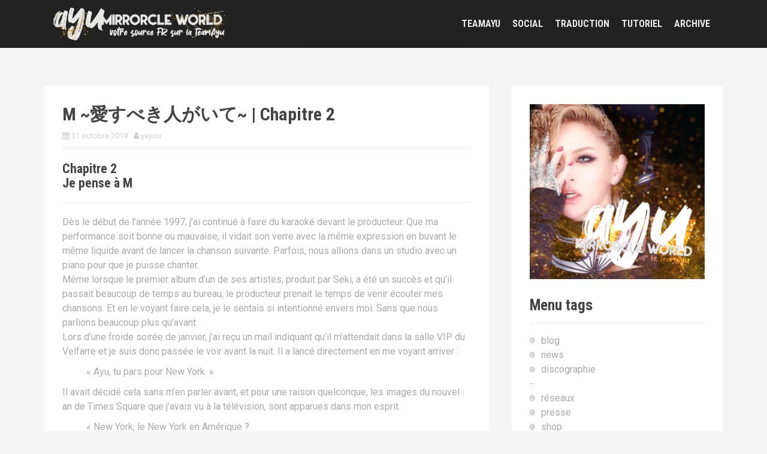

--- FILE ---
content_type: text/html; charset=UTF-8
request_url: https://ayumirrorcleworld.fr/traduction/m-%E6%84%9B%E3%81%99%E3%81%B9%E3%81%8D%E4%BA%BA%E3%81%8C%E3%81%84%E3%81%A6-chapitre-2/
body_size: 24630
content:
<!DOCTYPE html>
<html lang="fr-FR">
<head>
<meta charset="UTF-8">
<meta name="viewport" content="width=device-width, initial-scale=1">
<link rel="profile" href="http://gmpg.org/xfn/11">


<title>M ~愛すべき人がいて~ | Chapitre 2 &#8211; ayuMIRRORCLEWORLD</title>
<meta name='robots' content='max-image-preview:large' />
<link rel='dns-prefetch' href='//fonts.googleapis.com' />
<link rel="alternate" type="application/rss+xml" title="ayuMIRRORCLEWORLD &raquo; Flux" href="https://ayumirrorcleworld.fr/feed/" />
<link rel="alternate" type="application/rss+xml" title="ayuMIRRORCLEWORLD &raquo; Flux des commentaires" href="https://ayumirrorcleworld.fr/comments/feed/" />
<link rel="alternate" title="oEmbed (JSON)" type="application/json+oembed" href="https://ayumirrorcleworld.fr/wp-json/oembed/1.0/embed?url=https%3A%2F%2Fayumirrorcleworld.fr%2Ftraduction%2Fm-%25e6%2584%259b%25e3%2581%2599%25e3%2581%25b9%25e3%2581%258d%25e4%25ba%25ba%25e3%2581%258c%25e3%2581%2584%25e3%2581%25a6-chapitre-2%2F" />
<link rel="alternate" title="oEmbed (XML)" type="text/xml+oembed" href="https://ayumirrorcleworld.fr/wp-json/oembed/1.0/embed?url=https%3A%2F%2Fayumirrorcleworld.fr%2Ftraduction%2Fm-%25e6%2584%259b%25e3%2581%2599%25e3%2581%25b9%25e3%2581%258d%25e4%25ba%25ba%25e3%2581%258c%25e3%2581%2584%25e3%2581%25a6-chapitre-2%2F&#038;format=xml" />
		<!-- This site uses the Google Analytics by MonsterInsights plugin v9.11.1 - Using Analytics tracking - https://www.monsterinsights.com/ -->
		<!-- Remarque : MonsterInsights n’est actuellement pas configuré sur ce site. Le propriétaire doit authentifier son compte Google Analytics dans les réglages de MonsterInsights.  -->
					<!-- No tracking code set -->
				<!-- / Google Analytics by MonsterInsights -->
		<style id='wp-img-auto-sizes-contain-inline-css' type='text/css'>
img:is([sizes=auto i],[sizes^="auto," i]){contain-intrinsic-size:3000px 1500px}
/*# sourceURL=wp-img-auto-sizes-contain-inline-css */
</style>
<link rel='stylesheet' id='sb_instagram_styles-css' href='https://ayumirrorcleworld.fr/wp-content/plugins/instagram-feed/css/sbi-styles.min.css?ver=2.9.1' type='text/css' media='all' />
<link rel='stylesheet' id='moesia-bootstrap-css' href='https://ayumirrorcleworld.fr/wp-content/themes/moesia/css/bootstrap/bootstrap.min.css?ver=1' type='text/css' media='all' />
<style id='wp-emoji-styles-inline-css' type='text/css'>

	img.wp-smiley, img.emoji {
		display: inline !important;
		border: none !important;
		box-shadow: none !important;
		height: 1em !important;
		width: 1em !important;
		margin: 0 0.07em !important;
		vertical-align: -0.1em !important;
		background: none !important;
		padding: 0 !important;
	}
/*# sourceURL=wp-emoji-styles-inline-css */
</style>
<style id='wp-block-library-inline-css' type='text/css'>
:root{--wp-block-synced-color:#7a00df;--wp-block-synced-color--rgb:122,0,223;--wp-bound-block-color:var(--wp-block-synced-color);--wp-editor-canvas-background:#ddd;--wp-admin-theme-color:#007cba;--wp-admin-theme-color--rgb:0,124,186;--wp-admin-theme-color-darker-10:#006ba1;--wp-admin-theme-color-darker-10--rgb:0,107,160.5;--wp-admin-theme-color-darker-20:#005a87;--wp-admin-theme-color-darker-20--rgb:0,90,135;--wp-admin-border-width-focus:2px}@media (min-resolution:192dpi){:root{--wp-admin-border-width-focus:1.5px}}.wp-element-button{cursor:pointer}:root .has-very-light-gray-background-color{background-color:#eee}:root .has-very-dark-gray-background-color{background-color:#313131}:root .has-very-light-gray-color{color:#eee}:root .has-very-dark-gray-color{color:#313131}:root .has-vivid-green-cyan-to-vivid-cyan-blue-gradient-background{background:linear-gradient(135deg,#00d084,#0693e3)}:root .has-purple-crush-gradient-background{background:linear-gradient(135deg,#34e2e4,#4721fb 50%,#ab1dfe)}:root .has-hazy-dawn-gradient-background{background:linear-gradient(135deg,#faaca8,#dad0ec)}:root .has-subdued-olive-gradient-background{background:linear-gradient(135deg,#fafae1,#67a671)}:root .has-atomic-cream-gradient-background{background:linear-gradient(135deg,#fdd79a,#004a59)}:root .has-nightshade-gradient-background{background:linear-gradient(135deg,#330968,#31cdcf)}:root .has-midnight-gradient-background{background:linear-gradient(135deg,#020381,#2874fc)}:root{--wp--preset--font-size--normal:16px;--wp--preset--font-size--huge:42px}.has-regular-font-size{font-size:1em}.has-larger-font-size{font-size:2.625em}.has-normal-font-size{font-size:var(--wp--preset--font-size--normal)}.has-huge-font-size{font-size:var(--wp--preset--font-size--huge)}.has-text-align-center{text-align:center}.has-text-align-left{text-align:left}.has-text-align-right{text-align:right}.has-fit-text{white-space:nowrap!important}#end-resizable-editor-section{display:none}.aligncenter{clear:both}.items-justified-left{justify-content:flex-start}.items-justified-center{justify-content:center}.items-justified-right{justify-content:flex-end}.items-justified-space-between{justify-content:space-between}.screen-reader-text{border:0;clip-path:inset(50%);height:1px;margin:-1px;overflow:hidden;padding:0;position:absolute;width:1px;word-wrap:normal!important}.screen-reader-text:focus{background-color:#ddd;clip-path:none;color:#444;display:block;font-size:1em;height:auto;left:5px;line-height:normal;padding:15px 23px 14px;text-decoration:none;top:5px;width:auto;z-index:100000}html :where(.has-border-color){border-style:solid}html :where([style*=border-top-color]){border-top-style:solid}html :where([style*=border-right-color]){border-right-style:solid}html :where([style*=border-bottom-color]){border-bottom-style:solid}html :where([style*=border-left-color]){border-left-style:solid}html :where([style*=border-width]){border-style:solid}html :where([style*=border-top-width]){border-top-style:solid}html :where([style*=border-right-width]){border-right-style:solid}html :where([style*=border-bottom-width]){border-bottom-style:solid}html :where([style*=border-left-width]){border-left-style:solid}html :where(img[class*=wp-image-]){height:auto;max-width:100%}:where(figure){margin:0 0 1em}html :where(.is-position-sticky){--wp-admin--admin-bar--position-offset:var(--wp-admin--admin-bar--height,0px)}@media screen and (max-width:600px){html :where(.is-position-sticky){--wp-admin--admin-bar--position-offset:0px}}

/*# sourceURL=wp-block-library-inline-css */
</style><style id='global-styles-inline-css' type='text/css'>
:root{--wp--preset--aspect-ratio--square: 1;--wp--preset--aspect-ratio--4-3: 4/3;--wp--preset--aspect-ratio--3-4: 3/4;--wp--preset--aspect-ratio--3-2: 3/2;--wp--preset--aspect-ratio--2-3: 2/3;--wp--preset--aspect-ratio--16-9: 16/9;--wp--preset--aspect-ratio--9-16: 9/16;--wp--preset--color--black: #000000;--wp--preset--color--cyan-bluish-gray: #abb8c3;--wp--preset--color--white: #ffffff;--wp--preset--color--pale-pink: #f78da7;--wp--preset--color--vivid-red: #cf2e2e;--wp--preset--color--luminous-vivid-orange: #ff6900;--wp--preset--color--luminous-vivid-amber: #fcb900;--wp--preset--color--light-green-cyan: #7bdcb5;--wp--preset--color--vivid-green-cyan: #00d084;--wp--preset--color--pale-cyan-blue: #8ed1fc;--wp--preset--color--vivid-cyan-blue: #0693e3;--wp--preset--color--vivid-purple: #9b51e0;--wp--preset--gradient--vivid-cyan-blue-to-vivid-purple: linear-gradient(135deg,rgb(6,147,227) 0%,rgb(155,81,224) 100%);--wp--preset--gradient--light-green-cyan-to-vivid-green-cyan: linear-gradient(135deg,rgb(122,220,180) 0%,rgb(0,208,130) 100%);--wp--preset--gradient--luminous-vivid-amber-to-luminous-vivid-orange: linear-gradient(135deg,rgb(252,185,0) 0%,rgb(255,105,0) 100%);--wp--preset--gradient--luminous-vivid-orange-to-vivid-red: linear-gradient(135deg,rgb(255,105,0) 0%,rgb(207,46,46) 100%);--wp--preset--gradient--very-light-gray-to-cyan-bluish-gray: linear-gradient(135deg,rgb(238,238,238) 0%,rgb(169,184,195) 100%);--wp--preset--gradient--cool-to-warm-spectrum: linear-gradient(135deg,rgb(74,234,220) 0%,rgb(151,120,209) 20%,rgb(207,42,186) 40%,rgb(238,44,130) 60%,rgb(251,105,98) 80%,rgb(254,248,76) 100%);--wp--preset--gradient--blush-light-purple: linear-gradient(135deg,rgb(255,206,236) 0%,rgb(152,150,240) 100%);--wp--preset--gradient--blush-bordeaux: linear-gradient(135deg,rgb(254,205,165) 0%,rgb(254,45,45) 50%,rgb(107,0,62) 100%);--wp--preset--gradient--luminous-dusk: linear-gradient(135deg,rgb(255,203,112) 0%,rgb(199,81,192) 50%,rgb(65,88,208) 100%);--wp--preset--gradient--pale-ocean: linear-gradient(135deg,rgb(255,245,203) 0%,rgb(182,227,212) 50%,rgb(51,167,181) 100%);--wp--preset--gradient--electric-grass: linear-gradient(135deg,rgb(202,248,128) 0%,rgb(113,206,126) 100%);--wp--preset--gradient--midnight: linear-gradient(135deg,rgb(2,3,129) 0%,rgb(40,116,252) 100%);--wp--preset--font-size--small: 13px;--wp--preset--font-size--medium: 20px;--wp--preset--font-size--large: 36px;--wp--preset--font-size--x-large: 42px;--wp--preset--spacing--20: 0.44rem;--wp--preset--spacing--30: 0.67rem;--wp--preset--spacing--40: 1rem;--wp--preset--spacing--50: 1.5rem;--wp--preset--spacing--60: 2.25rem;--wp--preset--spacing--70: 3.38rem;--wp--preset--spacing--80: 5.06rem;--wp--preset--shadow--natural: 6px 6px 9px rgba(0, 0, 0, 0.2);--wp--preset--shadow--deep: 12px 12px 50px rgba(0, 0, 0, 0.4);--wp--preset--shadow--sharp: 6px 6px 0px rgba(0, 0, 0, 0.2);--wp--preset--shadow--outlined: 6px 6px 0px -3px rgb(255, 255, 255), 6px 6px rgb(0, 0, 0);--wp--preset--shadow--crisp: 6px 6px 0px rgb(0, 0, 0);}:where(.is-layout-flex){gap: 0.5em;}:where(.is-layout-grid){gap: 0.5em;}body .is-layout-flex{display: flex;}.is-layout-flex{flex-wrap: wrap;align-items: center;}.is-layout-flex > :is(*, div){margin: 0;}body .is-layout-grid{display: grid;}.is-layout-grid > :is(*, div){margin: 0;}:where(.wp-block-columns.is-layout-flex){gap: 2em;}:where(.wp-block-columns.is-layout-grid){gap: 2em;}:where(.wp-block-post-template.is-layout-flex){gap: 1.25em;}:where(.wp-block-post-template.is-layout-grid){gap: 1.25em;}.has-black-color{color: var(--wp--preset--color--black) !important;}.has-cyan-bluish-gray-color{color: var(--wp--preset--color--cyan-bluish-gray) !important;}.has-white-color{color: var(--wp--preset--color--white) !important;}.has-pale-pink-color{color: var(--wp--preset--color--pale-pink) !important;}.has-vivid-red-color{color: var(--wp--preset--color--vivid-red) !important;}.has-luminous-vivid-orange-color{color: var(--wp--preset--color--luminous-vivid-orange) !important;}.has-luminous-vivid-amber-color{color: var(--wp--preset--color--luminous-vivid-amber) !important;}.has-light-green-cyan-color{color: var(--wp--preset--color--light-green-cyan) !important;}.has-vivid-green-cyan-color{color: var(--wp--preset--color--vivid-green-cyan) !important;}.has-pale-cyan-blue-color{color: var(--wp--preset--color--pale-cyan-blue) !important;}.has-vivid-cyan-blue-color{color: var(--wp--preset--color--vivid-cyan-blue) !important;}.has-vivid-purple-color{color: var(--wp--preset--color--vivid-purple) !important;}.has-black-background-color{background-color: var(--wp--preset--color--black) !important;}.has-cyan-bluish-gray-background-color{background-color: var(--wp--preset--color--cyan-bluish-gray) !important;}.has-white-background-color{background-color: var(--wp--preset--color--white) !important;}.has-pale-pink-background-color{background-color: var(--wp--preset--color--pale-pink) !important;}.has-vivid-red-background-color{background-color: var(--wp--preset--color--vivid-red) !important;}.has-luminous-vivid-orange-background-color{background-color: var(--wp--preset--color--luminous-vivid-orange) !important;}.has-luminous-vivid-amber-background-color{background-color: var(--wp--preset--color--luminous-vivid-amber) !important;}.has-light-green-cyan-background-color{background-color: var(--wp--preset--color--light-green-cyan) !important;}.has-vivid-green-cyan-background-color{background-color: var(--wp--preset--color--vivid-green-cyan) !important;}.has-pale-cyan-blue-background-color{background-color: var(--wp--preset--color--pale-cyan-blue) !important;}.has-vivid-cyan-blue-background-color{background-color: var(--wp--preset--color--vivid-cyan-blue) !important;}.has-vivid-purple-background-color{background-color: var(--wp--preset--color--vivid-purple) !important;}.has-black-border-color{border-color: var(--wp--preset--color--black) !important;}.has-cyan-bluish-gray-border-color{border-color: var(--wp--preset--color--cyan-bluish-gray) !important;}.has-white-border-color{border-color: var(--wp--preset--color--white) !important;}.has-pale-pink-border-color{border-color: var(--wp--preset--color--pale-pink) !important;}.has-vivid-red-border-color{border-color: var(--wp--preset--color--vivid-red) !important;}.has-luminous-vivid-orange-border-color{border-color: var(--wp--preset--color--luminous-vivid-orange) !important;}.has-luminous-vivid-amber-border-color{border-color: var(--wp--preset--color--luminous-vivid-amber) !important;}.has-light-green-cyan-border-color{border-color: var(--wp--preset--color--light-green-cyan) !important;}.has-vivid-green-cyan-border-color{border-color: var(--wp--preset--color--vivid-green-cyan) !important;}.has-pale-cyan-blue-border-color{border-color: var(--wp--preset--color--pale-cyan-blue) !important;}.has-vivid-cyan-blue-border-color{border-color: var(--wp--preset--color--vivid-cyan-blue) !important;}.has-vivid-purple-border-color{border-color: var(--wp--preset--color--vivid-purple) !important;}.has-vivid-cyan-blue-to-vivid-purple-gradient-background{background: var(--wp--preset--gradient--vivid-cyan-blue-to-vivid-purple) !important;}.has-light-green-cyan-to-vivid-green-cyan-gradient-background{background: var(--wp--preset--gradient--light-green-cyan-to-vivid-green-cyan) !important;}.has-luminous-vivid-amber-to-luminous-vivid-orange-gradient-background{background: var(--wp--preset--gradient--luminous-vivid-amber-to-luminous-vivid-orange) !important;}.has-luminous-vivid-orange-to-vivid-red-gradient-background{background: var(--wp--preset--gradient--luminous-vivid-orange-to-vivid-red) !important;}.has-very-light-gray-to-cyan-bluish-gray-gradient-background{background: var(--wp--preset--gradient--very-light-gray-to-cyan-bluish-gray) !important;}.has-cool-to-warm-spectrum-gradient-background{background: var(--wp--preset--gradient--cool-to-warm-spectrum) !important;}.has-blush-light-purple-gradient-background{background: var(--wp--preset--gradient--blush-light-purple) !important;}.has-blush-bordeaux-gradient-background{background: var(--wp--preset--gradient--blush-bordeaux) !important;}.has-luminous-dusk-gradient-background{background: var(--wp--preset--gradient--luminous-dusk) !important;}.has-pale-ocean-gradient-background{background: var(--wp--preset--gradient--pale-ocean) !important;}.has-electric-grass-gradient-background{background: var(--wp--preset--gradient--electric-grass) !important;}.has-midnight-gradient-background{background: var(--wp--preset--gradient--midnight) !important;}.has-small-font-size{font-size: var(--wp--preset--font-size--small) !important;}.has-medium-font-size{font-size: var(--wp--preset--font-size--medium) !important;}.has-large-font-size{font-size: var(--wp--preset--font-size--large) !important;}.has-x-large-font-size{font-size: var(--wp--preset--font-size--x-large) !important;}
/*# sourceURL=global-styles-inline-css */
</style>

<style id='classic-theme-styles-inline-css' type='text/css'>
/*! This file is auto-generated */
.wp-block-button__link{color:#fff;background-color:#32373c;border-radius:9999px;box-shadow:none;text-decoration:none;padding:calc(.667em + 2px) calc(1.333em + 2px);font-size:1.125em}.wp-block-file__button{background:#32373c;color:#fff;text-decoration:none}
/*# sourceURL=/wp-includes/css/classic-themes.min.css */
</style>
<link rel='stylesheet' id='ctf_styles-css' href='https://ayumirrorcleworld.fr/wp-content/plugins/custom-twitter-feeds/css/ctf-styles.min.css?ver=1.8.1' type='text/css' media='all' />
<link rel='stylesheet' id='moesia-style-css' href='https://ayumirrorcleworld.fr/wp-content/themes/moesia/style.css?ver=6.9' type='text/css' media='all' />
<style id='moesia-style-inline-css' type='text/css'>
.services-area { background-color:  !important; }
.services-area .widget-title { color: ; }
.services-area .widget-title:after { border-color: ; }
.service-icon { background-color: ; }
.service-title, .service-title a { color: ; }
.service-desc { color: ; }
.employees-area { background-color:  !important; }
.employees-area .widget-title { color: ; }
.employees-area .widget-title:after { border-color: ; }
.employee-name { color: ; }
.employee-position, .employee-social a { color: ; }
.employee-desc { color: ; }
.testimonials-area { background-color:  !important; }
.testimonials-area .widget-title { color: ; }
.testimonials-area .widget-title:after { border-color: ; }
.client-function { color: ; }
.client-name { color: ; }
.testimonial-body { background-color: ; }
.testimonial-body:after { border-top-color: ; }
.testimonial-body { color: ; }
.skills-area { background-color:  !important; }
.skills-area .widget-title { color: ; }
.skills-area .widget-title:after { border-color: ; }
.skill-bar div { background-color: ; }
.skills-desc, .skills-list { color: ; }
.facts-area { background-color:  !important; }
.facts-area .widget-title { color: ; }
.facts-area .widget-title:after { border-color: ; }
.fact { color: ; }
.fact-name { color: ; }
.clients-area { background-color:  !important; }
.clients-area .widget-title { color: ; }
.clients-area .widget-title:after { border-color: ; }
.slick-prev:before, .slick-next:before { color: ; }
.blockquote-area { background-color:  !important; }
.blockquote-area .widget-title { color: ; }
.blockquote-area .widget-title:after { border-color: ; }
.blockquote-area blockquote:before { color: ; }
.blockquote-area blockquote { color: ; }
.social-area { background-color:  !important; }
.social-area .widget-title { color: ; }
.social-area .widget-title:after { border-color: ; }
.social-area a:before { color: ; }
.projects-area { background-color:  !important; }
.projects-area .widget-title { color: ; }
.projects-area .widget-title:after { border-color: ; }
.project-image { background-color: ; }
.link-icon, .pp-icon { color: ; }
.latest-news-area { background-color:  !important; }
.latest-news-area .widget-title { color: ; }
.latest-news-area .widget-title:after { border-color: ; }
.latest-news-area .entry-title a { color: ; }
.blog-post { color: ; }
.all-news { color: ; border-color: ; }
.action-area { background-color: ; }
.action-area .widget-title { color: ; }
.action-area .widget-title:after { border-color: ; }
.action-text { color: ; }
.call-to-action { background-color: ; }
.call-to-action { box-shadow: 0 5px 0 #c2503d; }
.welcome-title { color: ; }
.welcome-desc { color: #c2503d; }
.welcome-button { background-color: ; }
.welcome-button { box-shadow: 0 5px 0 #C2503D; }
.welcome-button:active { box-shadow: 0 2px 0 #C2503D; }
.post-navigation .nav-previous, .post-navigation .nav-next, .paging-navigation .nav-previous, .paging-navigation .nav-next, .comment-respond input[type="submit"] { background-color: ; }
.main-navigation a:hover, .entry-title a:hover, .entry-meta a:hover, .entry-footer a:hover, .social-widget li a::before, .author-social a, .widget a:hover, blockquote:before { color: ; }
.panel.widget .widget-title:after, .so-panel.widget .widget-title:after { border-color: ; }
::selection { background-color: ; }
::-moz-selection { background-color: ; }
.site-title a { color: ; }
.site-description { color: ; }
.entry-title, .entry-title a { color: ; }
body { color: ; }
.top-bar { background-color: ; }
.main-navigation a { color: ; }
.footer-widget-area, .site-footer { background-color: ; }
.site-logo { max-width:300px; }
.welcome-logo { max-width:200px; }
h1 { font-size:30px; }
h2 { font-size:25px; }
h3 { font-size:22px; }
h4 { font-size:18px; }
h5 { font-size:16px; }
h6 { font-size:14px; }
body { font-size:16px; }
@media (min-width: 499px) { section .widget-title, .panel.widget .widget-title, .so-panel.widget .widget-title { font-size:50px; } }
.site-branding, .main-navigation li { padding-top:10px; padding-bottom:10px; }
.menu-toggle { margin:10px 0;}
@media screen and (min-width: 992px) { .is-sticky .site-branding, .is-sticky .main-navigation li { padding-top:10px; padding-bottom:10px; } }
@media only screen and (min-width: 1025px) { .has-banner,.has-banner::after { max-height:1400px; } }
@media only screen and (min-width: 1199px) { .has-banner,.has-banner::after { max-height:1400px; } }
@media only screen and (min-width: 991px) { .welcome-info { top:100px; } }
@media only screen and (min-width: 1199px) { .welcome-info { top:100px; } }

/*# sourceURL=moesia-style-inline-css */
</style>
<link rel='stylesheet' id='moesia-roboto-condensed-css' href='//fonts.googleapis.com/css?family=Roboto+Condensed%3A700&#038;ver=6.9' type='text/css' media='all' />
<link rel='stylesheet' id='moesia-roboto-css' href='//fonts.googleapis.com/css?family=Roboto%3A400%2C400italic%2C700%2C700italic&#038;ver=6.9' type='text/css' media='all' />
<link rel='stylesheet' id='moesia-font-awesome-css' href='https://ayumirrorcleworld.fr/wp-content/themes/moesia/fonts/font-awesome.min.css?ver=6.9' type='text/css' media='all' />
<link rel='stylesheet' id='moesia-animations-css' href='https://ayumirrorcleworld.fr/wp-content/themes/moesia/css/animate/animate.min.css?ver=6.9' type='text/css' media='all' />
<script type="text/javascript" src="https://ayumirrorcleworld.fr/wp-includes/js/jquery/jquery.min.js?ver=3.7.1" id="jquery-core-js"></script>
<script type="text/javascript" src="https://ayumirrorcleworld.fr/wp-includes/js/jquery/jquery-migrate.min.js?ver=3.4.1" id="jquery-migrate-js"></script>
<script type="text/javascript" src="https://ayumirrorcleworld.fr/wp-content/themes/moesia/js/waypoints.min.js?ver=1" id="moesia-waypoints-js"></script>
<script type="text/javascript" src="https://ayumirrorcleworld.fr/wp-content/themes/moesia/js/wow.min.js?ver=1" id="moesia-wow-js"></script>
<script type="text/javascript" src="https://ayumirrorcleworld.fr/wp-content/themes/moesia/js/wow-init.js?ver=1" id="moesia-wow-init-js"></script>
<script type="text/javascript" src="https://ayumirrorcleworld.fr/wp-content/themes/moesia/js/jquery.sticky.js?ver=1" id="moesia-sticky-js"></script>
<script type="text/javascript" src="https://ayumirrorcleworld.fr/wp-content/themes/moesia/js/scripts.js?ver=1" id="moesia-scripts-js"></script>
<script type="text/javascript" src="https://ayumirrorcleworld.fr/wp-content/themes/moesia/js/jquery.fitvids.js?ver=1" id="moesia-fitvids-js"></script>
<link rel="https://api.w.org/" href="https://ayumirrorcleworld.fr/wp-json/" /><link rel="alternate" title="JSON" type="application/json" href="https://ayumirrorcleworld.fr/wp-json/wp/v2/posts/2714" /><link rel="EditURI" type="application/rsd+xml" title="RSD" href="https://ayumirrorcleworld.fr/xmlrpc.php?rsd" />
<meta name="generator" content="WordPress 6.9" />
<link rel="canonical" href="https://ayumirrorcleworld.fr/traduction/m-%e6%84%9b%e3%81%99%e3%81%b9%e3%81%8d%e4%ba%ba%e3%81%8c%e3%81%84%e3%81%a6-chapitre-2/" />
<link rel='shortlink' href='https://ayumirrorcleworld.fr/?p=2714' />
<!--[if lt IE 9]>
<script src="https://ayumirrorcleworld.fr/wp-content/themes/moesia/js/html5shiv.js"></script>
<![endif]-->
			<style type="text/css">
				@media only screen and (min-width: 1025px) {	
					.has-banner:after {
					    					    	background-image: url(https://ayumirrorcleworld.fr/wp-content/uploads/2021/06/cropped-theme-2.jpg);
					    					}
				}		
			</style>
	<link rel="icon" href="https://ayumirrorcleworld.fr/wp-content/uploads/2020/12/cropped-favicon-32x32.png" sizes="32x32" />
<link rel="icon" href="https://ayumirrorcleworld.fr/wp-content/uploads/2020/12/cropped-favicon-192x192.png" sizes="192x192" />
<link rel="apple-touch-icon" href="https://ayumirrorcleworld.fr/wp-content/uploads/2020/12/cropped-favicon-180x180.png" />
<meta name="msapplication-TileImage" content="https://ayumirrorcleworld.fr/wp-content/uploads/2020/12/cropped-favicon-270x270.png" />
</head>

<body class="wp-singular post-template-default single single-post postid-2714 single-format-standard wp-theme-moesia">

<div id="page" class="hfeed site">
	<a class="skip-link screen-reader-text" href="#content">Aller au contenu principal</a>

		<div class="top-bar">
			<div class="container">
				<div class="site-branding col-md-4"><a href="https://ayumirrorcleworld.fr/" title="ayuMIRRORCLEWORLD"><img class="site-logo" src="https://ayumirrorcleworld.fr/wp-content/uploads/2020/12/logo-1.png" alt="ayuMIRRORCLEWORLD" /></a></div><button class="menu-toggle btn"><i class="fa fa-bars"></i></button>
				<nav id="site-navigation" class="main-navigation col-md-8" role="navigation"><div class="menu-menu-container"><ul id="menu-menu" class="menu"><li id="menu-item-13" class="menu-item menu-item-type-taxonomy menu-item-object-category menu-item-13"><a href="https://ayumirrorcleworld.fr/category/teamayu/">TeamAyu</a></li>
<li id="menu-item-14" class="menu-item menu-item-type-taxonomy menu-item-object-category menu-item-14"><a href="https://ayumirrorcleworld.fr/category/social/">Social</a></li>
<li id="menu-item-2683" class="menu-item menu-item-type-post_type menu-item-object-page menu-item-2683"><a href="https://ayumirrorcleworld.fr/traduction/">Traduction</a></li>
<li id="menu-item-2653" class="menu-item menu-item-type-post_type menu-item-object-page menu-item-2653"><a href="https://ayumirrorcleworld.fr/tutoriel/">Tutoriel</a></li>
<li id="menu-item-2526" class="menu-item menu-item-type-custom menu-item-object-custom menu-item-2526"><a href="https://ayumirrorcleworld.wordpress.com/">Archive</a></li>
</ul></div></nav></div></div>						<header id="masthead" class="site-header" role="banner">
											</header><!-- #masthead -->
		
						<div id="content" class="site-content clearfix container">
		
	<div id="primary" class="content-area">
		<main id="main" class="site-main" role="main">

		
							
<article id="post-2714" class="post-2714 post type-post status-publish format-standard has-post-thumbnail hentry category-traduction tag-book tag-m-">

	
	<header class="entry-header">
		<h1 class="entry-title">M ~愛すべき人がいて~ | Chapitre 2</h1>
		<div class="entry-meta">
			<span class="posted-on"><i class="fa fa-calendar"></i> <a href="https://ayumirrorcleworld.fr/traduction/m-%e6%84%9b%e3%81%99%e3%81%b9%e3%81%8d%e4%ba%ba%e3%81%8c%e3%81%84%e3%81%a6-chapitre-2/" rel="bookmark"><time class="entry-date published" datetime="2019-10-31T16:56:20+01:00">31 octobre 2019</time><time class="updated" datetime="2020-12-18T11:02:12+01:00">18 décembre 2020</time></a></span><span class="byline"><i class="fa fa-user"></i> <span class="author vcard"><a class="url fn n" href="https://ayumirrorcleworld.fr/author/yayou/">yayou</a></span></span>		</div><!-- .entry-meta -->
	</header><!-- .entry-header -->

	<div class="entry-content">
		<h3 style="text-align: left;">Chapitre 2<br />
Je pense à M</h3>
<hr />
<p style="text-align: left;">Dès le début de l&rsquo;année 1997, j&rsquo;ai continué à faire du karaoké devant le producteur. Que ma performance soit bonne ou mauvaise, il vidait son verre avec la même expression en buvant le même liquide avant de lancer la chanson suivante. Parfois, nous allions dans un studio avec un piano pour que je puisse chanter.<br />
Même lorsque le premier album d&rsquo;un de ses artistes, produit par Seki, a été un succès et qu&rsquo;il passait beaucoup de temps au bureau, le producteur prenait le temps de venir écouter mes chansons. Et en le voyant faire cela, je le sentais si intentionné envers moi. Sans que nous parlions beaucoup plus qu&rsquo;avant.<br />
Lors d’une froide soirée de janvier, j’ai reçu un mail indiquant qu&rsquo;il m&rsquo;attendait dans la salle VIP du Velfarre et je suis donc passée le voir avant la nuit. Il a lancé directement en me voyant arriver :</p>
<p style="padding-left: 40px; text-align: left;">« Ayu, tu pars pour New York. »</p>
<p style="text-align: left;">Il avait décidé cela sans m&rsquo;en parler avant, et pour une raison quelconque, les images du nouvel an de Times Square que j&rsquo;avais vu à la télévision, sont apparues dans mon esprit.</p>
<p style="padding-left: 40px; text-align: left;">« New York, le New York en Amérique ?<br />
— En effet. Je vais préparer les billets d’avion et d&rsquo;hôtel. »</p>
<p style="text-align: left;">Je me suis assise dans le canapé et j&rsquo;ai demandé :</p>
<p style="padding-left: 40px; text-align: left;">« Pour quand est prévu le départ ?<br />
— Dès que possible.<br />
— Pour combien de temps ?<br />
— Trois mois. »</p>
<p style="text-align: left;">J&rsquo;étais si surprise que j&rsquo;ai ouvert les yeux en grand et retenu mon souffle. Je ne comprenais pas ce qui se passait.</p>
<p style="padding-left: 40px; text-align: left;">« Trois mois, seule à New York&#8230; Vraiment !?<br />
— Oui, vas-y. Tu y prendras des cours de chant et de danse là bas. »</p>
<p style="text-align: left;">Je savais que mes bases en tant que chanteuse étaient mauvaises, et que je ne pouvais pas prétendre être une pro si je restais à ce stade. Je savais bien qu&rsquo;un jour je devrai prendre des cours de chant. Mais là on parlait de New York. Je ne connaissais que Fukuoka et Tokyo, mais j&rsquo;allais être seule à New York.<br />
Le producteur a poursuivi en expliquant que les chanteurs avec lesquels il avait travaillé avaient tous pris des cours avec ces mêmes professeurs.</p>
<p style="padding-left: 40px; text-align: left;">« Tu as un passeport n&rsquo;est ce pas ?<br />
— Oui, j&rsquo;en ai un. »</p>
<p style="text-align: left;">L&rsquo;année passée j&rsquo;avais dû me rendre dans une station balnéaire me faire prendre en photo pour la couverture d&rsquo;un magazine de manga.</p>
<p style="padding-left: 40px; text-align: left;">« Je ne parle pas anglais, comment vais-je faire&#8230;?<br />
— Achètes des livres de voyage en anglais.<br />
— Je ne sais pas lire des livres tout en anglais&#8230;<br />
— Ne t&rsquo;en fais pas, je sais que tu vas t&rsquo;en sortir. »</p>
<p style="text-align: left;">En entendant cela, j&rsquo;ai ressenti un sentiment chaleureux envers cette personne.</p>
<p style="padding-left: 40px; text-align: left;">« Quelqu&rsquo;un part avec moi ?<br />
— Non tu seras la seule, mais il y aura un correspondant là-bas appelé Oba-san. »</p>
<p style="text-align: left;">Je n&rsquo;avais pas d&rsquo;autre choix que d&rsquo;accepter.</p>
<p style="padding-left: 40px; text-align: left;">« Il fait chaud ou froid à New York en ce moment ? »</p>
<p style="text-align: left;">À cette époque là, ma connaissance de New York était égale à zéro, je savais juste que c&rsquo;était en Amérique.</p>
<p style="padding-left: 40px; text-align: left;">« Il fait froid, deux fois plus froid qu&rsquo;à Tokyo.<br />
— Aussi froid qu&rsquo;à Hokkaidō ? »</p>
<p style="text-align: left;">J&rsquo;ai imaginé un froid dans lequel je n&rsquo;avais jamais été et un frisson a parcouru mon corps.</p>
<p style="padding-left: 40px; text-align: left;">« Rentre chez toi. Rentre et commence à te préparer. Je te recontacterai pour plus de détails.<br />
— &#8230;Oui, d&rsquo;accord. »</p>
<p style="text-align: left;">En descendant les escaliers du Velfarre, je me suis imaginée dans l&rsquo;avion pour New York et puis dans le studio, et en visionnant tout ça dans mon esprit, je me suis convaincue que tout irait bien.</p>
<hr />
<p style="text-align: left;">Quand j&rsquo;ai ouvert la porte et dit à ma grand-mère : « Je pars pour New York ! », elle m&rsquo;a posé de nombreuses questions. Mais je ne savais pas quoi lui répondre. Je ne pouvais qu&rsquo;imaginer les choses à venir, répéter combien il faisait froid et que j&rsquo;allais y prendre des leçons de chant et de danse là-bas.<br />
Après avoir pris un bain et glissé dans mon lit, ma mère, qui rentrait seulement à la maison, a interrogé ma grand-mère à propos de mon voyage à New York et a dit : « Oh, c&rsquo;est une bonne nouvelle. ». C&rsquo;était l&rsquo;habilité particulière de ma mère à réussir à s&rsquo;échapper de ce genre de situation en un mot, comme si nous avions une certaine gêne entre nous. Mais cela m&rsquo;allait.<br />
Je me suis mise à repenser aux paroles de ma mère quand j&rsquo;étais enfant, puis je me suis imaginée une ville deux fois froide que Tokyo et je me suis endormie en me disant qu&rsquo;il me fallait des vêtements d&rsquo;hiver dès demain car je n&rsquo;en n&rsquo;aurait pas assez.<br />
Le lendemain, Mei, qui était venue avec moi faire les magasins, a déclaré : « C&rsquo;est bien, Ayu. Ton rêve peut devenir réalité maintenant. », et elle a pris ma main dans la sienne.<br />
Avais-je déjà parlé de mes rêves avec Mei ? Dans le train qui me ramenait à la maison avec un sac rempli de vêtements d’hiver, je me suis souvenue de l&rsquo;époque où je voulais devenir ballerine. Quand j&rsquo;étais petite, j&rsquo;aimais la danse classique et j&rsquo;ai sincèrement voulu devenir le genre d&rsquo;adulte qui danse avec un tutu. Mais j&rsquo;ai cessé de rêver d&rsquo;être ballerine le jour où j’ai été repérée par une production de modèle à Hakata et que je me suis mise à travailler pour ma mère et ma grand-mère.<br />
Vivre toutes les trois, sans figure paternelle, était une partie importante de ma vie privée et il me semblait naturel de travailler pour aider ma grand-mère et ma mère. Je ne gagnais pas grand chose quand j&rsquo;étais modèle pour une banque de Fukuoka, mais la joie d&rsquo;avoir une vie normale sans être pauvre était ma fierté, celle qui ma fait sortir de l&rsquo;enfance.<br />
Mon esprit autonome a commencé à se rebeller contre les écoles qui me traitaient comme une enfant. J&rsquo;étais toujours fâchée envers mes professeurs, fâchée que ma mère soit appelée pour venir me chercher. J&rsquo;ai finalement eu de la chance d&rsquo;aller à Tokyo.<br />
Lorsque je suis rentrée dans une plus grosse agence à Tokyo et que j&rsquo;ai déménagé là bas avec ma famille, je me suis vraiment heurtée à un mur. Je ne pouvais pas me produire par moi-même et je ne pouvais pas faire le travail que je voulais faire car je pensais cet univers trop lumineux pour moi. Mais je voulais agir en adulte alors je faisais mon boulot comme on me le demandait.<br />
Je n&rsquo;avais pas de rêves stables. Je ne savais pas dire si je voulais faire toutes ces choses ou non.<br />
Et maintenant, je pouvais clairement penser à moi-même et à mon futur en mettant le passé de côté. En rencontrant cette personne, je pouvais apprendre à m&rsquo;aimer moi-même et aller de l&rsquo;avant grâce à mes nouveaux objectifs tels qu' »être chanteuse » ou « m&rsquo;entraîner pour mes débuts ».<br />
Je ne voulais pas me mentir à moi-même, ni à cette personne. Je voulais être moi-même et ne pas donner honte à cette personne. Je voulais aller à New York pour apprendre la chanson et pouvoir danser également.<br />
Pour cette personne, pour cette personne, pour cette personne.<br />
J&rsquo;ai retenu mes sentiments au fond de ma gorge et je suis descendu du train.<br />
Quand je suis rentrée à la maison, j&rsquo;ai commencé à faire mes valises. J&rsquo;ai glissé le sachet de soupe miso instantanée préparée par ma grand-mère sous mes vêtements de manière à pouvoir fermer ma valise.<br />
Le lendemain, le producteur m&rsquo;a communiqué des informations détaillées sur mon voyage alors que nous nous rendions dans un café-restaurant. Les coordonnées du correspondant Oba-san, l’adresse et la carte de l’hôtel et celle du studio, un sac contenant des informations supplémentaires, ainsi que des billets en dollars, puis nous avons informés les personnes concernées. J&rsquo;ai regardé le bout de mes doigts. Je voulais entendre sa voix rassurante.</p>
<p style="padding-left: 40px; text-align: left;">« Prendre des cours de chant à New York a l&rsquo;air plutôt effrayant.<br />
— C’est une bonne chose si tu as peur. »</p>
<p style="text-align: left;">Sortant de mes pensées, j&rsquo;ai repoussé mes cheveux et je me suis redressée.</p>
<p style="padding-left: 40px; text-align: left;">« Je vais y arriver ! »</p>
<p style="text-align: left;">J&rsquo;ai déclaré ça d&rsquo;une voix forte en quittant le restaurant. J’espérais que cela faisait partie du rêve d&rsquo;une personne voulant devenir chanteuse.</p>
<hr />
<p style="padding-left: 40px; text-align: left;">« Il fait dix fois plus froid qu&rsquo;à Tokyo, pas deux fois ! »</p>
<p style="text-align: left;">En disant cela à haute voix, mon souffle s&rsquo;est transformé en cristaux de glace. Lorsque je suis sortie de l&rsquo;aéroport international John F. Kennedy de New York et que je suis montée dans le taxi jaune avec Oba-san, venu m&rsquo;accueillir, la vue de la ville gelée m&rsquo;a semblé faire partie d&rsquo;une autre planète.<br />
L’hôtel était situé sur Times Square. Il y avait une longue file d&rsquo;attente à la réception et il m&rsquo;a fallu plus de quinze minutes pour atteindre le comptoir. Une femme avec un sourire parfait nous faisait face. Elle déclara « Enregistrement ? » et je réussi à lui répondre « Oui » en lui présentant la feuille de réservation et mon passeport. Elle s&rsquo;est mise à taper rapidement sur son clavier d&rsquo;ordinateur, et une fois l&rsquo;enregistrement terminé, elle m&rsquo;a tendu une clé.<br />
Quand je suis entrée dans la chambre, j&rsquo;ai ouvert ma valise et j&rsquo;ai sorti mes bagages. Ma première leçon était pour le lendemain et Oba-san devait venir me chercher tôt dans la matinée.<br />
J&rsquo;ai remarqué que j&rsquo;avais faim et que j&rsquo;étais sur le point de m&rsquo;écrouler. Et je n&rsquo;avais rien dit depuis que j&rsquo;étais sorti de l&rsquo;avion.<br />
Je ne pouvait pas parler anglais ni même comprendre la langue, alors je ne me voyais pas aller au restaurant. Les courses dans les supérettes me semblaient aussi tellement effrayantes. Heureusement, un McDonald&rsquo;s au premier étage de l&rsquo;hôtel était ouvert jusqu&rsquo;à tard dans la soirée. J&rsquo;y suis allée pour commander un hamburger et un milkshake. Mais personne n&rsquo;a semblé réagir à ma demande. Ensuite, j&rsquo;ai pris peur quand l&#8217;employé m&rsquo;a dit avec un air mauvais : Que dites-vous ? Commandez correctement s&rsquo;il vous plait. ». Je suis retournée dans ma chambre sans pouvoir rien acheter, avec regret, plus affamée qu&rsquo;auparavant, et je me suis jetée dans mon lit.<br />
Après cela, j&rsquo;ai passé une heure à me battre pour avoir de l’eau chaude dans la salle de bain. Quand je suis sorti de la baignoire et que j&rsquo;ai regardé les enseignes lumineuses de Times Square par la fenêtre, j&rsquo;ai senti que ces trois mois allaient être extrêmement long et j&rsquo;avais envie de pleurer.<br />
Le lendemain, j&rsquo;ai réussi à commander un hamburger au McDonald&rsquo;s dès le matin et j&rsquo;avais l&rsquo;impression d&rsquo;avoir pris ma revanche. Puis je me suis dirigée vers le studio en compagnie de Oba-san.<br />
La coach vocale s&rsquo;appelait Mayumi-san et m&rsquo;a salué en disant : « Salut, Ayumi » puis elle m&rsquo;a dit que nous allions commencer la leçon. Nous nous sommes dirigées en silence vers une pièce remplie de miroir.</p>
<p style="padding-left: 40px; text-align: left;">« Aujourd&rsquo;hui, je vais simplement écouter ta voix. Je veux savoir à quelle catégorie tu appartiens pour la prochaine leçon. »</p>
<p style="text-align: left;">Je me tenais les jambes un peu écartées et on m&rsquo;a demandé de parler en restant bien droite. Je ne savais pas quoi dire pour cet exercice.</p>
<p style="padding-left: 40px; text-align: left;">« Alors, fais comme moi. »</p>
<p style="text-align: left;">Je me suis mise à répéter les mêmes phrase que Mayumi-san. Au bout d&rsquo;une heure, je transpirais de partout, comme si je venais de faire de la gymnastique.<br />
Elle secoua la tête, écarta les mains puis les posa sur sa taille. Et déclara :</p>
<p style="padding-left: 40px; text-align: left;">« Tes trois mois ici seront difficiles. Ayumi, il faut t&rsquo;y préparer. »</p>
<p style="text-align: left;">Lorsque la formation vocale de Mayumi-san et les cours à l’école de danse ont débuté, je me suis sentie un peu plus rassurée, car n&rsquo;étant jamais toute seule, je n&rsquo;avais pas à parler anglais.<br />
En fait, Mayumi-san était assez effrayante, plus que ne l’avait dit le producteur. Une fois, alors que je commençais à chanter, Mayumi-san m&rsquo;a interrompu, m&rsquo;a appuyé fort sur le ventre et s&rsquo;est mise en colère « Tu n&rsquo;as pas la bonne posture ou respiration et tu utilise mal ta gorge. Veux-tu vraiment apprendre à chanter ? »<br />
J&rsquo;étais trop désespérée pour sourire. J&rsquo;écoutais les nombres en japonais puis en anglais pour ne pas perdre le rythme, mais j&rsquo;étais tellement tendue.<br />
Lorsque je me suis redressée pour reprendre mon souffle, j&rsquo;ai ressenti un choc, comme si on m&rsquo;avait éclaboussé d&rsquo;eau froide dans le dos.</p>
<p style="padding-left: 40px; text-align: left;">« Ayumi, tu as l&rsquo;air fatigué. Tu veux arrêter ?<br />
— Non, pas du tout, vraiment.<br />
— La prochaine fois, je te ferai voir le studio.<br />
— Oui, je ne l&rsquo;ai jamais vu. »</p>
<p style="text-align: left;">Après un mois, le nombre de fois où elle s&rsquo;est mise en colère n&rsquo;a pas du tout diminué. Mayumi-san était avec moi huit heures par jour, essayant de trouver comment travailler ma voix et me faire chanter juste et haut. Mais je n&rsquo;arrivais pas à trouver le bon ton, et j&rsquo;en étais malheureuse.<br />
Les studios de danse étaient parfois petits et remplis de danseurs qui auditionnaient pour Broadway. Tout le monde apprenait la chorégraphie avec sourire et nous faisions des performances compatibles avec un accompagnement au piano. Ils semblaient tous se battre pour quelque chose de précieux ou pour quelqu&rsquo;un d&rsquo;autre qu&rsquo;eux même.<br />
J&rsquo;avais étudié le ballet pendant 10 ans, j&rsquo;ai donc appris la chorégraphie et réussi à la danser facilement. Cependant, je n&rsquo;avais pas l&rsquo;esprit de compétition, donc j&rsquo;étais à la traine dès le début.</p>
<hr />
<p style="text-align: left;">Quand je suis retournée à ma chambre d&rsquo;hôtel, je me suis assise sur mon lit et j&rsquo;ai regardé une émission à la télévision pendant des heures sans en comprendre un mot. Excepté pour aller à la formation vocale et aux cours de danse, il y avait des jours où je ne sortais jamais de cette pièce.<br />
Tout ce que j&rsquo;attendais, c&rsquo;était le son de mon téléphone portable qui sonnait une ou deux fois par semaine.<br />
À chaque fois que mon téléphone sonnait et que je pouvais entendre la voix du producteur, les larmes se mettaient à couler.</p>
<p style="padding-left: 40px; text-align: left;">« Tout va bien ?<br />
— Oui, ça va, mais&#8230;<br />
— Mais ?<br />
— Est-ce que j&rsquo;arriverai à chanter correctement un jour ?<br />
— Oui, je te l&rsquo;ai déjà dit.<br />
— ………<br />
— Ayu&#8230;<br />
— Oui ?<br />
— Fais-moi confiance. »</p>
<p style="text-align: left;">Je ne voulais pas faiblir. Je savais que si je finissais par rentrer chez moi, je ne pourrai plus lui faire face car il serait extrêmement déçu. Surtout, je ne pouvais pas fuir cette personne qui avait tout donné pour que je devienne «chanteuse», moi qui n&rsquo;avait plus de rêve ou même d&rsquo;espoir.</p>
<p style="padding-left: 40px; text-align: left;">« Oui, je vais chanter et danser et je rentrerai à la maison quand je serai prête. »</p>
<p style="text-align: left;">Quand notre appel téléphonique s&rsquo;est terminé, j&rsquo;ai pensé à la distance qui me séparait de Tokyo. Et je me suis dit que mon cœur pouvait se sentir proche de lui, même si j&rsquo;étais loin.<br />
Le ciel de Tokyo et le ciel de New York étaient connectés, comme nos cœurs.<br />
En regardant la lune se lever, j&rsquo;ai ressenti des sentiments qui étaient différent que ceux que pouvais éprouver cette personne. En soupirant, je me suis dit que je devais les enfouir au plus profond de moi car ils ne devaient pas exister.</p>
<hr />
<p style="text-align: left;">Au mois de mars, le printemps à Manhattan était déjà bien entamé. Un jour, le producteur m&rsquo;a appelé :</p>
<p style="padding-left: 40px; text-align: left;">« Je vais m&rsquo;arrêter à New York pour mon voyage d&rsquo;affaires aux États-Unis. Je passerai te voir demain. »</p>
<p style="text-align: left;">Dès que j&rsquo;ai raccroché le téléphone, j&rsquo;ai sauté sur le lit en secouant les mains et les pieds comme une enfant. J&rsquo;ai immédiatement appelé Oba-san et lui ai demandé d&rsquo;avancer la leçon de danse du lendemain.<br />
Le lendemain après-midi, attendant dans le hall de l&rsquo;hôtel, le producteur était là, seul.<br />
Il m&rsquo;a dit : « C&rsquo;est parti » et nous sommes allés marcher. Il faisait froid, mais il faisait beau à Manhattan. Sans demander où nous allions, je l&rsquo;ai laissé me guider en restant un peu derrière lui. J&rsquo;ai remarqué que nous nous étions arrêtés en face du Prada sur la 5ème Avenue.</p>
<p style="padding-left: 40px; text-align: left;">« Allons-y. »</p>
<p style="text-align: left;">Le directeur général a traversé la rue en direction du magasin et a sélectionné un manteau sur un cintre.</p>
<p style="padding-left: 40px; text-align: left;">« Essaye le. »</p>
<p style="text-align: left;">C&rsquo;était un manteau présenté en vitrine. Quand j&rsquo;ai enlevé ma veste et que je l&rsquo;ai enfilé, il m&rsquo;a dit avant même que je termine de fermer les boutons.</p>
<p style="padding-left: 40px; text-align: left;">« Oui, c&rsquo;est parfait.<br />
— Mais&#8230; Pourquoi ? Ce manteau est si cher.<br />
— Parce que Ayu, il te va bien.<br />
— &#8230;Merci. »</p>
<p style="text-align: left;">Nous sommes allés au restaurant avec mon sac en papier Prada et mon nouveau manteau à l&rsquo;intérieur. Nous avons beaucoup parlé à tour de rôle et j&rsquo;ai été surprise que cela fasse déjà deux mois depuis notre dernière rencontre.<br />
Quand le repas fut terminé, le producteur a déclaré qu&rsquo;il allait me reconduire à l&rsquo;hôtel et a gardé le silence pendant un long moment, mais sur le chemin du retour, il s&rsquo;est retourné et n&rsquo;a prononcé que ces mots :</p>
<p style="padding-left: 40px; text-align: left;">« Je t&rsquo;attendrai à Tokyo. »</p>
<p style="text-align: left;">À ce moment là, je me suis fait une promesse en regardant le dos de cette personne sous le soleil de Manhattan au printemps. Que ce soit le chant ou la danse, j&rsquo;allais terminer mon entrainement.<br />
Je suis retournée dans ma chambre d&rsquo;hôtel, j&rsquo;ai pris un bain, je me suis mise en pyjama, j&rsquo;ai sorti le manteau Prada, je l&rsquo;ai allongé sur le lit, je me suis mise à côté de lui et je l&rsquo;ai serrée dans mes bras.<br />
Au fond de moi, je le savais, et je voulais y croire. Je devais arrêter de cacher ce sentiment d&rsquo;amour.<br />
Quand j&rsquo;ai repensé à sa silhouette dans le hall de l’hôtel, je n&rsquo;arrivais plus à retenir ce que je ressentais et je ne savais pas comment y faire face.<br />
Si je suis devenue chanteuse et que j&rsquo;ai pu faire mes débuts, c&rsquo;est grâce à ce moment précis, celui où la grande course a commencé. Mais à ce moment là, je me demandais juste comment gérer mes sentiments à sens unique alors que nous allions passer énormément de temps ensemble.</p>
<p style="padding-left: 40px; text-align: left;"><em>Je veux te voir très vite.</em><br />
<em>Matsuura-san.</em></p>
<p style="text-align: left;">Enfouissant mon visage dans ce manteau flambant neuf, je l&rsquo;ai appelé par son nom pour la première fois de ma vie.</p>
<hr />
<p style="text-align: left;">Après trois mois de cours de chant et de danse à New York, l&rsquo;entraînement intensif a continué même après mon retour à la maison. On m&rsquo;a demandé de participer à un camp d&rsquo;entraînement où des idoles et des jeunes chanteuses étaient réunies et j&rsquo;ai accepté.<br />
Nous avions régulièrement de la course à pied et un entraînement musculaire dans un espèce de dojo d&rsquo;arts martiaux. Nous avions un certain nombre de méthodes pour entraîner nos muscles abdominaux et dorsaux, en exécutant des gestes à répétitions, suivis d&rsquo;un entrainement plus long pour l&rsquo;endurance.<br />
Nous avions également différents cours de chant où nous devions entrainer nos voix à être puissantes, comme le chant d&rsquo;encouragement des pom-pom girls, ou à chanter alors que nous étions allongées sur le ventre, et beaucoup ont abandonné à mi-chemin, s&rsquo;effondrant de fatigue. Pas juste une ou deux personne, mais plusieurs filles ont abandonné.<br />
Parmi les membres de mon groupe, je me sentais seule. Dans cet atmosphère uniquement féminin, je les entendais parler dans les vestiaires et je voulais juste les ignorer.<br />
Je serrais les dents pour que mon cœur ne se brise pas. Mais, devais-je faire tout cela pour devenir chanteuse ? À certains moments j&rsquo;ai été rongé par les doutes et je n&rsquo;avais pas l&rsquo;impression d&rsquo;en voir le bout. Mais je pouvais entendre cette voix résonner à chaque fois :</p>
<p style="padding-left: 40px; text-align: left;">« Fais-moi confiance. »</p>
<p style="text-align: left;">Ces paroles m&rsquo;ont permise de soutenir mon corps fatigué et d&rsquo;avancer. Pour cette personne en particulier, je ne devais pas faiblir.</p>
<hr />
<p style="text-align: left;">Lorsque le camp d&rsquo;entrainement a pris fin, mon environnement a commencé à bouger soudainement.<br />
J&rsquo;étais maintenant bien décidé à chanter mais je me suis heurté à la dureté de ce milieu. J&rsquo;ai d&rsquo;abord voulu le nier de toutes les cellules de mon corps.<br />
Je n&rsquo;avais jamais pensé que cela pouvait être mauvais, insupportable ou douloureux, mais la voie vers laquelle je m&rsquo;orientais semblait plus violente et différait de celle que j&rsquo;avais connu jusqu&rsquo;ici.<br />
Le directeur général m&rsquo;a un jour présenté à d&rsquo;autres personnes que je n&rsquo;avais encore jamais vu. Le personnel du département de production d’Avex, les auteurs-compositeurs, les autres présidents et directeurs de production et les professionnels des médias. Les personnes qui partageaient sa vision, ou celles qui le soutenaient dans son travail, sont venues à ma rencontre et m&rsquo;ont jugé. Une phrase reste encore gravée dans ma mémoire :</p>
<p style="padding-left: 40px; text-align: left;">« Je ne peux pas vendre ce visage. C&rsquo;est absolument impossible. Vous ne le voyez pas ? Pourquoi vouloir produire une enfant ? Vous devriez arrêter sans vous poser de question. Vous devriez simplement stopper ça. »</p>
<p style="text-align: left;">On m&rsquo;a fait comprendre que je n&rsquo;y connaissais rien au monde du divertissement, et personne n&rsquo;a osé me regarder dans les yeux et ils ont simplement tourné la tête. J&rsquo;avais l&rsquo;impression d&rsquo;être un boxeur, frappée d&rsquo;un coup de poing au milieu du ring.<br />
Puis, je me suis demandée comment réagissait le producteur et, lorsque j&rsquo;ai tourné mon regard vers lui, il écoutait en silence, comme si rien ne s&rsquo;était passé. Mais à ce moment-là, je pouvais voir que la paume de sa main sous la table se transformait lentement en poing, tremblant de colère<br />
Oh oui.<br />
Je ressentais moi aussi beaucoup de colère et j&rsquo;ai dû encaisser cette situation. J&rsquo;essayais de rester positive et de ne pas garder à l&rsquo;esprit ce qu&rsquo;on venait de me dire.<br />
Quand j&rsquo;allais dans les boutiques de CD, les albums des artistes Avex monopolisaient les étagères. Tous les clients présents étaient fascinés par ces chanteurs à la voix clair et pure.<br />
Les chansons qu&rsquo;ils produisaient se jouaient dans tous les magasins.<br />
Si je déclarai ne pas avoir envié ces personnes qui produisaient des hits, je serai une grande menteuse. Mais je n&rsquo;étais même pas encore sur la ligne de départ. Et je venais de me rendre compte qu&rsquo;un certain nombre d&rsquo;épreuves étaient à surmonter.<br />
À force, je m&rsquo;étais habituée à entendre les gens dire que j&rsquo;étais une enfant, que je ne pouvais pas vendre de disque alors qu&rsquo;ils n&rsquo;écoutaient même pas mes chansons. Je restais là tranquillement à regarder le producteur général.<br />
Là encore, il maintenait son poing fermé.<br />
Même après avoir encaissé tout ça, le producteur n&rsquo;a jamais dit qu&rsquo;il regrettait son choix. Il semblait garder ses sentiments discrètement quelque part au fond de lui, écoutant l&rsquo;opinion des personnes clés du monde du divertissement. C&rsquo;est pourquoi j&rsquo;ai aussi encaissé ces mots, ceux qui me disaient que je ne pouvais pas vendre ma musique, que je ne serais jamais populaire et que je n&rsquo;étais pas assez mignonne, et je les ai enfouis dans mon cœur.<br />
Le producteur et moi menions notre lutte contre ces personnes, tous les deux. Nous n&rsquo;avions pas d&rsquo;autre allié, mais nous n&rsquo;en avions pas besoin.</p>
<hr />
<p style="text-align: left;">Même si je pouvais sentir la froideur des gens qui m&rsquo;entouraient, j&rsquo;ai toujours eu à l&rsquo;esprit que le producteur était là pour me protéger. Il restait à mes côtés, tel un grand arbre, m&rsquo;abritant de l&rsquo;orage, de la tempête et de la lumière du soleil à l&rsquo;aide de ses branches, pour simplement m&rsquo;aider à faire ce pour quoi j&rsquo;étais venue.<br />
J&rsquo;avais un chemin à parcourir et un but à accomplir.<br />
Mais&#8230; J&rsquo;avais aussi un secret dans la poitrine. Et de temps en temps, mon secret semblait m&rsquo;écraser de tout son poids.<br />
Le producteur général ne savait pas grand chose de mes pensées. Donc, j&rsquo;avais juste besoin de me taire. C&rsquo;était bien comme ça. De plus, une nouvelle personne a fait son entrée à cette époque. Cette personne arrivait en même temps que le producteur et ils avaient l&rsquo;air assez proches.<br />
La nouvelle compagne du producteur assistait souvent à nos réunions et semblait en savoir beaucoup sur son travail, y compris sur moi-même. C&rsquo;était une femme élégante avec des cheveux longs, de dix ans plus âgée que moi. Elle m&rsquo;a gentiment parlé à chaque fois et m&rsquo;a encouragée à faire de mon mieux pour mes débuts et à bien travailler. J&rsquo;étais heureuse d&rsquo;entendre ces encouragements et j&rsquo;ai réussi à sourire sincèrement à la personne qui avait fait barrage à mes sentiments si cruellement.<br />
Je fermais les yeux toutes les nuits et verrouillais mon cœur. Il était temps de geler ces pensées envers la personne qui m&rsquo;a dit un jour : « Fais-moi confiance », mais qui ne m&rsquo;aimerai jamais comme moi je pouvais le faire.<br />
J&rsquo;ai rangé le manteau Prada, vu passer la fin du printemps, puis l&rsquo;été, et enfin la chute des feuilles d&rsquo;arbres en bordure de route en restant concentré à plein temps sur le chant, sur ce que je devais faire pour mes débuts. Je m&rsquo;en étais fait la promesse.</p>
<hr />
<p style="text-align: left;">Un coup de téléphone a marqué cette fin d&rsquo;année. La voix habituelle du producteur, calme et détendue, résonnait de l&rsquo;autre côté du combiné :</p>
<p style="padding-left: 40px; text-align: left;">« Ayu ?<br />
— Oui ?<br />
— Je me suis décidé pour tes débuts, le 8 avril de l&rsquo;année prochaine.<br />
— Pour mes débuts ? Vraiment ! »</p>
<p style="text-align: left;">Mes débuts ! Vraiment ? J&rsquo;ai eu une quinte de toux qui m&rsquo;a empêché de parler.</p>
<p style="padding-left: 40px; text-align: left;">« Oui vraiment. Nous nous préparons pour ça depuis un moment.<br />
— Mais, je n&rsquo;arrive pas à y croire&#8230;<br />
— Tu as pris toutes ces leçons dans ce but pourtant.<br />
— &#8230;Vous me mentez n&rsquo;est-ce pas ?<br />
— Ce n’est pas un mensonge, tu vas devenir chanteuse.<br />
— Oui, merci. »</p>
<p style="text-align: left;">Le producteur général a déclaré qu&rsquo;il voulait un compositeur de confiance pour écrire les chansons, qu&rsquo;il en sélectionnerait une et me la donnerait sous peu.</p>
<p style="padding-left: 40px; text-align: left;">« C&rsquo;est incroyable, ta première chanson Ayu.<br />
— Ce sera une bonne chanson. Bien sûr, car vous allez sélectionner la meilleure. »</p>
<p style="text-align: left;">Mon cœur débordait d’émotions douces et chaleureuses, et je voulais exprimer de nombreux remerciements, mais je ne le pouvais pas. Le production a continué de parler en évoquant ma position sur la scène.</p>
<p style="padding-left: 40px; text-align: left;">« J&rsquo;y réfléchis depuis longtemps&#8230; je pense organiser un groupe de trois ou quatre personnes. Ayu, tu seras la chanteuse principale et les autres membres pourront aussi chanter.<br />
— &#8230;Ah »</p>
<p style="text-align: left;">Au moment où j&rsquo;ai entendu cela, ma voix est devenu faible et il ne pouvait plus m&rsquo;entendre.</p>
<p style="padding-left: 40px; text-align: left;">« Je vais m&rsquo;en occuper. »<br />
— D&rsquo;accord.<br />
— Parlons des détails du contrat. »</p>
<p style="text-align: left;">Le producteur a déclaré qu&rsquo;il souhaitait rencontrer ma mère et lui parler de ce contrat. Il voulait la voir lors d&rsquo;une réunion chez Avex, à Minamiaoyama.</p>
<p style="padding-left: 40px; text-align: left;">« Très bien. »</p>
<p style="text-align: left;">Cela faisant une année que j&rsquo;avais démissionné de mon précédent emploi, et j&rsquo;allais enfin signer un contrat avec Avex. J&rsquo;allais mettre les pieds dans un studio d&rsquo;enregistrement ou sur une scène éclairée, là où je ne pensais jamais atterrir un jour dans ma vie. Plusieurs parties de mon corps ont commencé à bouger sous l&rsquo;excitation.<br />
Mais&#8230;<br />
Je me suis accroupie sur place, tenant le téléphone dans mes mains.<br />
Envisager un groupe était impossible pour moi.<br />
Le producteur venait de me parler d&rsquo;un groupe de trois ou quatre membres. Certes, j&rsquo;étais la personne centrale du groupe, renforçant son impact et atteignant le cœur des spectateurs. Mais&#8230; C&rsquo;était impossible pour moi. Je ne voulais pas m&rsquo;exprimer dans un groupe. Je voulais chanter seule, toute seule.<br />
Je voulais arrêter le processus, mais je ne savais pas quels mots employer, mais je ne voulais pas suivre le rythme d&rsquo;autres personnes. Mon bulletin scolaire avait indiqué « Dois faire des efforts » dans la colonne « coopération » pendant six ans.<br />
Au fur et à mesure que je voulais essayer de m&rsquo;adapter aux autres, j&rsquo;avais l&rsquo;impression de perdre mon identité. Je ne pouvais pas bien évoluer dans un groupe, mon cœur restait figé, je me sentais punie. En étant seule, je pouvais vivre avec mes propres envies, sans affronter le regard des autres membres. Je me sentais même capable de pouvoir m&rsquo;exprimer sans limite.<br />
Le jour de la rencontre de ma mère avec la compagnie approchait, mon cœur et mon esprit étaient chamboulés comme un jour de tempête. Si le sujet du groupe revenait dans la discussion et que je faisais mes débuts sans m&rsquo;y opposer, je n&rsquo;aurai jamais mon mot à dire.<br />
La veille de mon arrivée dans l&rsquo;entreprise, j&rsquo;ai appelé le producteur et je lui ai dit que je voulais le voir pour lui parler. Nous nous sommes retrouvés dans un café d&rsquo;Aoyama et il attendait que je lui parle avec le même visage que d&rsquo;habitude. J&rsquo;ai alors dit :</p>
<p style="padding-left: 40px; text-align: left;">« Je veux être seule, pas un groupe. Laissez-moi chanter seule. »</p>
<p style="text-align: left;">Je me suis dit qu&rsquo;il n&rsquo;étais pas obligé de suivre ce que j&rsquo;avais décidé, et qu&rsquo;il pouvait aussi annuler mes débuts. Je me suis assisse avec les yeux fermés.</p>
<p style="padding-left: 40px; text-align: left;">« Oui, je comprends. »</p>
<p style="text-align: left;">J&rsquo;étais inquiète, mais mon souhait avait été entendu.</p>
<p style="padding-left: 40px; text-align: left;">« Est-ce que vous êtes d&rsquo;accord avec ça ?<br />
— C&rsquo;est d&rsquo;accord, Ayu tu seras une artiste solo.<br />
— Merci beaucoup ! »</p>
<p style="text-align: left;">Mes débuts en tant que chanteuse solo ont été accepté sur le champ. Le producteur s&rsquo;est mis à me parler du contrat du lendemain, mais je n&rsquo;ai rien entendu.<br />
J&rsquo;écoutais le son de mon cœur qui semblait sauter à l&rsquo;intérieur de ma poitrine, me vidant peu à peu de mon énergie. Puis, le directeur général a déclaré :</p>
<p style="padding-left: 40px; text-align: left;">« Je travaille actuellement sur ta démo Ayu. Je vais la remanier pour une carrière solo, puis je te la transmettrai. »</p>
<hr />
<p style="text-align: left;">Peu de temps après, le producteur m&rsquo;a remis une cassette contenant seulement quelques mélodies. Et en entendant les mots du producteur qui ont suivi, j&rsquo;ai pris mon visage entre mes mains.</p>
<p style="padding-left: 40px; text-align: left;">« Tu pourras y mettre tes propres paroles.<br />
— Ouah !<br />
— Tu ne veux plus ?<br />
— Je n&rsquo;ai jamais écrit de paroles. Comment puis-je m&rsquo;y prendre ?<br />
— Tu peux simplement écrire ce que tu pense. Cela n&rsquo;a pas d&rsquo;importance. »</p>
<p style="text-align: left;">Sur le chemin du retour, je me suis dit que j&rsquo;avais besoin d’un cahier et d’un stylo, car j&rsquo;allais devoir écrire des paroles et j&rsquo;étais déjà paniquée. Je me suis arrêtée à la papeterie d&rsquo;un grand magasin de Shibuya et j&rsquo;ai acheté un petit bloc-notes épais et un stylo à bille avec la meilleure qualité d&rsquo;écriture.<br />
Mes toutes premières paroles. J&rsquo;ai passé des heures à laisser ce cahier ouvert, essayant de retranscrire ce que j&rsquo;avais à l&rsquo;esprit. Que ce soit sur un petit canapé dans ma maison, sur une table d&rsquo;où je pouvais voir le dos de ma grand-mère, dans un parc à proximité ou sur mon futon.<br />
Mais je ne pouvais rien écrire. Je ne pouvais pas écrire une seule ligne. J&rsquo;ai regardé les pages blanches pendant des jours en réfléchissant. Puis je me suis mise à repenser aux mots du producteur.</p>
<p style="padding-left: 40px; text-align: left;">« &#8230;Écris ce que tu pense. »</p>
<p style="text-align: left;">Les phrases que je pouvais inventer disparaissaient dès que je voulais les mettre sur le papier. Il ne me restait plus qu&rsquo;à essayer d&rsquo;écrire mes pensées.<br />
J&rsquo;allais écrire sur moi-même. Et laisser s&rsquo;exprimer ma vraie nature. J&rsquo;allais écrire une lettre au producteur général.<br />
En relisant les paroles que j&rsquo;avais commencé à écrire dans mon cahier, je me suis rendue compte que rien n&rsquo;avait beaucoup changé depuis mon enfance. J&rsquo;étais seule depuis toujours. Même si quelqu&rsquo;un était à mes côtés, la solitude ne quittait jamais mon corps. J&rsquo;ai toujours voulu rester forte. En fait, j&rsquo;ai continué tout ce temps à cacher ma faiblesse, à travailler mon visage souriant, à être fausse et avancer sous le mensonge.<br />
Je me suis mise à écouter la démo à plusieurs reprises sur mon Walkman, à écrire quelques lignes en coupant le son, puis j&rsquo;écoutais à nouveau en chantant un peu sur la mélodie.<br />
Enfin, j&rsquo;ai recopié les paroles sur un papier à lettre violet pastel. Puis je suis allée les remettre au producteur.</p>
<p style="padding-left: 40px; text-align: left;">« J&rsquo;ai écris cela comme une lettre parce que je ne sais pas comment écrire des paroles. Merci pour votre lecture. »</p>
<p style="text-align: left;">Lorsque j&rsquo;ai ouvert l&rsquo;enveloppe dans la salle de réception de l&rsquo;entreprise, le producteur a tendu sa main et a saisi le papier avec douceur. Il a déplié la feuille avec un visage mystérieux et a commencé à la lire en silence.</p>
<blockquote>
<p style="text-align: left;"><em>Pourquoi pleures-tu ?</em><br />
<em>Pourquoi es-tu perdu ?</em><br />
<em>Pourquoi t&rsquo;arrêtes-tu ?</em><br />
<em>Hé, dis le moi</em></p>
<p style="text-align: left;"><em>Depuis quand suis-je devenue adulte ?</em><br />
<em>Quand ai-je arrêté d&rsquo;être une enfant ?</em><br />
<em>Où est-ce que je vais ?</em><br />
<em>Hé, jusqu&rsquo;où irons-nous ?</em></p>
<p style="text-align: left;"><em>Je n&rsquo;ai pas trouvé ma place</em><br />
<em>Je ne sais pas à quoi m&rsquo;attendre dans le futur</em></p>
<p style="text-align: left;"><em>On m&rsquo;a toujours dit que j&rsquo;étais une enfant forte</em><br />
<em>J&rsquo;ai été félicité de ne jamais pleurer</em><br />
<em>Mais je ne voulais pas entendre ces mots</em><br />
<em>Alors je faisais semblant de ne pas comprendre</em></p>
<p style="text-align: left;"><em>Pourquoi ris-tu ?</em><br />
<em>Pourquoi es-tu à mes côtés ?</em><br />
<em>Pourquoi pars-tu ?</em><br />
<em>Hé, dis le moi</em></p>
<p style="text-align: left;"><em>Depuis quand suis-je devenu plus forte ?</em><br />
<em>Quand ai-je commencé à ressentir de la faiblesse ?</em><br />
<em>Combien de temps vais-je devoir attendre</em><br />
<em>Le jour où l&rsquo;on pourra se comprendre ?</em></p>
<p style="text-align: left;"><em>Le soleil va se lever et nous allons bientôt devoir partir</em><br />
<em>Je ne peux pas rester au même endroit éternellement</em></p>
<p style="text-align: left;"><em>Avoir confiance en quelqu&rsquo;un signifie l&rsquo;autoriser à vous trahir</em><br />
<em>Par peur d’être rejetée je me suis mise à penser comme ça</em><br />
<em>Je n&rsquo;avais pas ce genre de force à cette époque</em><br />
<em>Pourtant, j&rsquo;ai cru que je le pouvais</em></p>
<p style="text-align: left;"><em>On m&rsquo;a toujours dit que j&rsquo;étais une enfant forte</em><br />
<em>J&rsquo;ai été félicité de ne jamais pleurer</em><br />
<em>Pour tout ces gens qui disaient cela autour de moi</em><br />
<em>Même sourire m&rsquo;était douloureux</em></p>
<p style="text-align: left;"><em>Née seule pour vivre seule</em><br />
<em>Je pensais sûrement que vivre comme cela était naturel</em></p>
</blockquote>
<p style="text-align: left;">Je retenais mon souffle, en me demandant ce que pouvait penser le producteur. Je me demandais si j&rsquo;étais vraiment capable d&rsquo;écrire de vraies paroles. La peur grandissait en moi.<br />
Quand j&rsquo;ai baissé les yeux et regardé le bout de ma botte, sa voix s&rsquo;est élevée :</p>
<p style="padding-left: 40px; text-align: left;">« Tu es incroyable&#8230;<br />
— &#8230;<br />
— Tu as tellement de sensibilité.<br />
— Pardon ?<br />
— Tu vis en pensant à tout ça.<br />
— J&rsquo;ai seulement réussi à écrire sur moi-même&#8230;<br />
— C’est vraiment étonnant de pouvoir transformer tes pensées en paroles à ton âge.<br />
— &#8230;Merci.<br />
— Tu as du talent. Tu peux écrire encore plus. »</p>
<p style="text-align: left;">L&rsquo;anxiété qui m&rsquo;enlaçait comme vigne épineuse se brisa et disparut d&rsquo;un coup.</p>
<p style="padding-left: 40px; text-align: left;">« Tu pourras simplement écrire ce que tu penses à l&rsquo;avenir.<br />
— Je me demande si je peux le faire&#8230; mais je vais essayer ! »</p>
<p style="text-align: left;">J&rsquo;étais en train d&rsquo;être complimentée par max matsuura ? C&rsquo;était réel ?<br />
J&rsquo;ai toujours été réprimandé par mes enseignants et par ma famille. Même si je suis finalement venue à Tokyo, je ne pouvais pas me produire moi-même et je ne pouvais pas trouver de travail qui me plaisait. C&rsquo;était une vie sans côté positif. Et à ce moment, j&rsquo;étais complimentée par la personne dont j&rsquo;étais tombée amoureuse et par le producteur le plus respecté au monde.</p>
<p style="padding-left: 40px; text-align: left;">« Je veux que tu écrives la chanson suivante. Je pense que les chansons d&rsquo;Ayu doivent toutes être écrites par Ayu. »</p>
<p style="text-align: left;">Quand j&rsquo;ai entendu ces mots, j&rsquo;ai perdu la raison en pensant que je n&rsquo;avais pas le temps de faire tout ça. Je n&rsquo;avais pas d&rsquo;autre choix que de faire de mon mieux. Mais pour moi, ce n&rsquo;était ni un devoir, ni une responsabilité. C&rsquo;était « amusant » d&rsquo;écrire ces paroles.<br />
J&rsquo;avais enfin quelque chose à faire dans ma vie quotidienne. Je trouvais ça joyeux et amusant, et j&rsquo;ai écouté la démo afin de la connaitre par cœur, afin de concevoir les paroles à inscrire dans mon cahier. Je n&rsquo;étais pas douée pour parler et c&rsquo;est pourquoi je n&rsquo;aimais pas exprimer mes sentiments avec des mots, mais je pensais que cela pouvait être ma façon de transmettre mes pensées.<br />
J&rsquo;avais trouvé un but dans ma vie.<br />
J&rsquo;en suis venue à penser à la popularité que cela pouvait engendrer.<br />
Tous les mots qui me venaient à l&rsquo;esprit était le reflet de cette frénésie. J&rsquo;ai été surprise de voir que je pouvais ressentir cela.<br />
Je m&rsquo;étais décidé à écrire à cette personne dont j&rsquo;étais amoureuse. Une lettre qui évoque de vrais sentiments, à travers des paroles.<br />
J&rsquo;ai refermé une enveloppe avec cette lettre et je l&rsquo;ai déposé à la société.</p>
<blockquote>
<p style="text-align: left;"><em>C’est toujours si facile de pleurer, mais j’ai envie de rire</em><br />
<em>Je veux ton amour</em></p>
<p style="text-align: left;"><em>Ma vraie personnalité</em><br />
<em>Je la cherche au milieu de tous ces gens</em><br />
<em>J&rsquo;ai peur de l&rsquo;irresponsabilité qui me fait mentir et m&rsquo;excuser</em></p>
<p style="text-align: left;"><em>C’est toujours si facile de pleurer, mais j’ai envie de rire</em><br />
<em>Je veux être honnête parce que j&rsquo;ai peur d&rsquo;oublier d&rsquo;être gentille si je reste forte</em><br />
<em>Je veux ton amour</em></p>
<p style="text-align: left;"><em>Les gens vivent toujours seuls</em><br />
<em>C’est pourquoi je voulais quelqu&rsquo;un qui me soutienne</em><br />
<em>Je n&rsquo;ai pas de certitude, mais mon cœur y croit</em></p>
<p style="text-align: left;"><em>Si je trouve une chose importante, je la protègerai</em><br />
<em>Si je vise trop haut, je pourrai me relever même si je suis blessée.</em><br />
<em>Je ne veux rien d&rsquo;autre, mais j&rsquo;en ai juste besoin</em><br />
<em>Je veux ton amour</em></p>
</blockquote>
<p style="text-align: left;">Je suis sortie sur le trottoir devant l&rsquo;entrée de la compagnie, j&rsquo;ai respiré l&rsquo;air pur dans ma poitrine et je me suis mise à marcher car je ne pouvais plus rester immobile.<br />
J&rsquo;étais un peu gênée d&rsquo;avoir écris ces sentiments que personne ne connaissaient et qui allaient révéler ce qui était caché au fond de mon cœur.<br />
Cependant, je me suis rassurée en me disant que je pouvais vivre en protégeant quelque chose d&rsquo;important.<br />
J&rsquo;ai reçu la bénédiction du soleil d&rsquo;hiver. A ce moment, ma joie venait de surpasser ma tristesse.<br />
Cette personne allait lire cette lettre. Toutes mes pensées. Ma confession d&rsquo;amour.<br />
Merci de m&rsquo;avoir trouvé, moi si minuscule dans ce monde, avec pour objectif de chanter et d&rsquo;avancer ensemble.<br />
Ma future popularité devait devenir ma principale raison d&rsquo;être. Cependant, l&rsquo;homme dont j&rsquo;étais tombée amoureuse était le fondateur, le directeur général et producteur d’Avex.<br />
Un amour rempli de désespoir qui ne pouvait se réaliser.<br />
Mais maintenant je pouvais chanter aux côtés de cette personne.<br />
C&rsquo;était suffisant pour moi.</p>
			</div><!-- .entry-content -->

	<footer class="entry-footer">
		<span><i class="fa fa-folder"></i> <a href="https://ayumirrorcleworld.fr/category/traduction/" rel="category tag">Traduction</a></span><span><i class="fa fa-tag"></i> <a href="https://ayumirrorcleworld.fr/tag/book/" rel="tag">book</a>, <a href="https://ayumirrorcleworld.fr/tag/m-%e6%84%9b%e3%81%99%e3%81%b9%e3%81%8d%e4%ba%ba%e3%81%8c%e3%81%84%e3%81%a6/" rel="tag">M ~愛すべき人がいて~</a></span><span><i class="fa fa-link"></i><a href="https://ayumirrorcleworld.fr/traduction/m-%e6%84%9b%e3%81%99%e3%81%b9%e3%81%8d%e4%ba%ba%e3%81%8c%e3%81%84%e3%81%a6-chapitre-2/" rel="bookmark"> permalien</a></span>
			</footer><!-- .entry-footer -->
</article><!-- #post-## -->
				

						

				<nav class="navigation post-navigation clearfix" role="navigation">
		<h1 class="screen-reader-text">Navigation de l'article</h1>
		<div class="nav-links">
			<div class="nav-previous"><a href="https://ayumirrorcleworld.fr/traduction/m-%e6%84%9b%e3%81%99%e3%81%b9%e3%81%8d%e4%ba%ba%e3%81%8c%e3%81%84%e3%81%a6-chapitre-1/" rel="prev"><span class="meta-nav">&larr;</span>&nbsp;M ~愛すべき人がいて~ | Chapitre 1</a></div><div class="nav-next"><a href="https://ayumirrorcleworld.fr/traduction/m-%e6%84%9b%e3%81%99%e3%81%b9%e3%81%8d%e4%ba%ba%e3%81%8c%e3%81%84%e3%81%a6-chapitre-3/" rel="next">M ~愛すべき人がいて~ | Chapitre 3&nbsp;<span class="meta-nav">&rarr;</span></a></div>		</div><!-- .nav-links -->
	</nav><!-- .navigation -->
	
			
		
		</main><!-- #main -->
	</div><!-- #primary -->


<div id="secondary" class="widget-area" role="complementary">
	<aside id="media_image-4" class="widget widget_media_image"><img width="300" height="300" src="https://ayumirrorcleworld.fr/wp-content/uploads/2021/06/theme-2-copie.png" class="image wp-image-3551  attachment-full size-full" alt="" style="max-width: 100%; height: auto;" decoding="async" loading="lazy" srcset="https://ayumirrorcleworld.fr/wp-content/uploads/2021/06/theme-2-copie.png 300w, https://ayumirrorcleworld.fr/wp-content/uploads/2021/06/theme-2-copie-150x150.png 150w, https://ayumirrorcleworld.fr/wp-content/uploads/2021/06/theme-2-copie-100x100.png 100w" sizes="auto, (max-width: 300px) 100vw, 300px" /></aside><aside id="custom_html-4" class="widget_text widget widget_custom_html"><h2 class="widget-title">Menu tags</h2><div class="textwidget custom-html-widget"><ul>
 	<li><a href="https://ayumirrorcleworld.fr/tag/blog/">blog</a></li>
 	<li><a href="https://ayumirrorcleworld.fr/tag/news/">news</a></li>
<li><a href="https://ayumirrorcleworld.fr/tag/discographie/">discographie</a></li>
-
 	<li><a href="https://ayumirrorcleworld.fr/tag/reseaux/">réseaux</a></li>
 	<li><a href="https://ayumirrorcleworld.fr/tag/presse/">presse</a></li>
<li><a href="https://ayumirrorcleworld.fr/tag/shop/">shop</a></li>
-
 	<li><a href="https://ayumirrorcleworld.fr/tag/paroles/">paroles</a></li>
 	<li><a href="https://ayumirrorcleworld.fr/tag/book/">book</a></li>
 	<li><a href="https://ayumirrorcleworld.fr/tag/magazines/">magazines</a></li>
</ul></div></aside><aside id="custom_html-3" class="widget_text widget widget_custom_html"><h2 class="widget-title">En cours</h2><div class="textwidget custom-html-widget"><a href="https://ayumirrorcleworld.fr/tag/m-%e6%84%9b%e3%81%99%e3%81%b9%e3%81%8d%e4%ba%ba%e3%81%8c%e3%81%84%e3%81%a6/"><img class="alignnone wp-image-2861" src="https://ayumirrorcleworld.fr/wp-content/uploads/2020/03/UNE_article-3-150x150.png" alt="" width="80" height="71" /></a> <a href="https://ayumirrorcleworld.fr/tag/manga/"><img class="alignnone wp-image-2851" src="https://ayumirrorcleworld.fr/wp-content/uploads/2020/10/UNE_article-manga-150x150.png" alt="" width="80" height="71" /></a></div></aside><aside id="custom_html-5" class="widget_text widget widget_custom_html"><h2 class="widget-title">Dernières sorties</h2><div class="textwidget custom-html-widget"><a href="https://ayumirrorcleworld.fr/teamayu/a-ballads-2/"><img class="alignnone wp-image-3463" src="https://ayumirrorcleworld.fr/wp-content/uploads/2021/02/UNE_article-1-300x266.png" alt="" width="80" height="71" /></a> <a href="https://ayumirrorcleworld.fr/teamayu/ayumi-hamasaki-trouble-tour-2020-a-%ef%bd%9e%e3%82%b5%e3%82%a4%e3%82%b4%e3%83%8e%e3%83%88%e3%83%a9%e3%83%96%e3%83%ab%ef%bd%9e-final/"><img class="alignnone wp-image-3112" src="https://ayumirrorcleworld.fr/wp-content/uploads/2020/11/UNE_article-7.png" alt="" width="80" height="71" /></a> <a href="https://ayumirrorcleworld.fr/teamayu/ayumi-hamasaki-best-live-box-a/"><img class="alignnone wp-image-3092" src="https://ayumirrorcleworld.fr/wp-content/uploads/2020/09/UNE_article-2.png" alt="" width="80" height="71" /></a></div></aside><aside id="custom-twitter-feeds-widget-2" class="widget widget_custom-twitter-feeds-widget"><h2 class="widget-title">Twitter</h2><div id="ctf" class="ctf" data-ctfshortcode="{}"><div class="ctf-error"><div class="ctf-error-user"></div></div></div></aside><aside id="moesia_video_widget-2" class="widget moesia_video_widget_widget"><h2 class="widget-title">YouTube</h2><iframe title="ayumi hamasaki Xmas Live 2020 -behind the scene-" width="1140" height="641" src="https://www.youtube.com/embed/Lz_U2ichZx4?feature=oembed" frameborder="0" allow="accelerometer; autoplay; clipboard-write; encrypted-media; gyroscope; picture-in-picture; web-share" referrerpolicy="strict-origin-when-cross-origin" allowfullscreen></iframe></aside></div><!-- #secondary -->

		</div><!-- #content -->
		
				
	<div id="sidebar-footer" class="footer-widget-area clearfix" role="complementary">
		<div class="container">
										<div class="sidebar-column col-md-4 col-sm-4"> <aside id="nav_menu-4" class="widget widget_nav_menu"><h3 class="widget-title">AyuMirrorcleWorld sur les réseaux</h3>		<div class="social-widget clearfix">
			<div class="menu-social2-container"><ul id="menu-social2" class="menu clearfix"><li id="menu-item-2207" class="menu-item menu-item-type-custom menu-item-object-custom menu-item-2207"><a href="https://www.facebook.com/ayumirrorcleworld"><span class="screen-reader-text">fb</span></a></li>
<li id="menu-item-2219" class="menu-item menu-item-type-custom menu-item-object-custom menu-item-2219"><a href="https://twitter.com/ayu_M_W"><span class="screen-reader-text">tw</span></a></li>
</ul></div>		</div>
		
		</aside> </div> 		</div>	
	</div>	
	<footer id="colophon" class="site-footer" role="contentinfo">
				<div class="site-info container">
			<a href="//wordpress.org/">Fièrement propulsé par WordPress</a>
			<span class="sep"> | </span>
			Thème : <a href="//athemes.com/theme/moesia" rel="nofollow">Moesia</a> par aThemes		</div><!-- .site-info -->
			</footer><!-- #colophon -->
	</div><!-- #page -->

<script type="speculationrules">
{"prefetch":[{"source":"document","where":{"and":[{"href_matches":"/*"},{"not":{"href_matches":["/wp-*.php","/wp-admin/*","/wp-content/uploads/*","/wp-content/*","/wp-content/plugins/*","/wp-content/themes/moesia/*","/*\\?(.+)"]}},{"not":{"selector_matches":"a[rel~=\"nofollow\"]"}},{"not":{"selector_matches":".no-prefetch, .no-prefetch a"}}]},"eagerness":"conservative"}]}
</script>
<!-- Instagram Feed JS -->
<script type="text/javascript">
var sbiajaxurl = "https://ayumirrorcleworld.fr/wp-admin/admin-ajax.php";
</script>
<script type="text/javascript" src="https://ayumirrorcleworld.fr/wp-content/themes/moesia/js/navigation.js?ver=20120206" id="moesia-navigation-js"></script>
<script type="text/javascript" src="https://ayumirrorcleworld.fr/wp-content/themes/moesia/js/skip-link-focus-fix.js?ver=20130115" id="moesia-skip-link-focus-fix-js"></script>
<script type="text/javascript" id="ctf_scripts-js-extra">
/* <![CDATA[ */
var ctf = {"ajax_url":"https://ayumirrorcleworld.fr/wp-admin/admin-ajax.php"};
//# sourceURL=ctf_scripts-js-extra
/* ]]> */
</script>
<script type="text/javascript" src="https://ayumirrorcleworld.fr/wp-content/plugins/custom-twitter-feeds/js/ctf-scripts.min.js?ver=1.8.1" id="ctf_scripts-js"></script>
<script id="wp-emoji-settings" type="application/json">
{"baseUrl":"https://s.w.org/images/core/emoji/17.0.2/72x72/","ext":".png","svgUrl":"https://s.w.org/images/core/emoji/17.0.2/svg/","svgExt":".svg","source":{"concatemoji":"https://ayumirrorcleworld.fr/wp-includes/js/wp-emoji-release.min.js?ver=6.9"}}
</script>
<script type="module">
/* <![CDATA[ */
/*! This file is auto-generated */
const a=JSON.parse(document.getElementById("wp-emoji-settings").textContent),o=(window._wpemojiSettings=a,"wpEmojiSettingsSupports"),s=["flag","emoji"];function i(e){try{var t={supportTests:e,timestamp:(new Date).valueOf()};sessionStorage.setItem(o,JSON.stringify(t))}catch(e){}}function c(e,t,n){e.clearRect(0,0,e.canvas.width,e.canvas.height),e.fillText(t,0,0);t=new Uint32Array(e.getImageData(0,0,e.canvas.width,e.canvas.height).data);e.clearRect(0,0,e.canvas.width,e.canvas.height),e.fillText(n,0,0);const a=new Uint32Array(e.getImageData(0,0,e.canvas.width,e.canvas.height).data);return t.every((e,t)=>e===a[t])}function p(e,t){e.clearRect(0,0,e.canvas.width,e.canvas.height),e.fillText(t,0,0);var n=e.getImageData(16,16,1,1);for(let e=0;e<n.data.length;e++)if(0!==n.data[e])return!1;return!0}function u(e,t,n,a){switch(t){case"flag":return n(e,"\ud83c\udff3\ufe0f\u200d\u26a7\ufe0f","\ud83c\udff3\ufe0f\u200b\u26a7\ufe0f")?!1:!n(e,"\ud83c\udde8\ud83c\uddf6","\ud83c\udde8\u200b\ud83c\uddf6")&&!n(e,"\ud83c\udff4\udb40\udc67\udb40\udc62\udb40\udc65\udb40\udc6e\udb40\udc67\udb40\udc7f","\ud83c\udff4\u200b\udb40\udc67\u200b\udb40\udc62\u200b\udb40\udc65\u200b\udb40\udc6e\u200b\udb40\udc67\u200b\udb40\udc7f");case"emoji":return!a(e,"\ud83e\u1fac8")}return!1}function f(e,t,n,a){let r;const o=(r="undefined"!=typeof WorkerGlobalScope&&self instanceof WorkerGlobalScope?new OffscreenCanvas(300,150):document.createElement("canvas")).getContext("2d",{willReadFrequently:!0}),s=(o.textBaseline="top",o.font="600 32px Arial",{});return e.forEach(e=>{s[e]=t(o,e,n,a)}),s}function r(e){var t=document.createElement("script");t.src=e,t.defer=!0,document.head.appendChild(t)}a.supports={everything:!0,everythingExceptFlag:!0},new Promise(t=>{let n=function(){try{var e=JSON.parse(sessionStorage.getItem(o));if("object"==typeof e&&"number"==typeof e.timestamp&&(new Date).valueOf()<e.timestamp+604800&&"object"==typeof e.supportTests)return e.supportTests}catch(e){}return null}();if(!n){if("undefined"!=typeof Worker&&"undefined"!=typeof OffscreenCanvas&&"undefined"!=typeof URL&&URL.createObjectURL&&"undefined"!=typeof Blob)try{var e="postMessage("+f.toString()+"("+[JSON.stringify(s),u.toString(),c.toString(),p.toString()].join(",")+"));",a=new Blob([e],{type:"text/javascript"});const r=new Worker(URL.createObjectURL(a),{name:"wpTestEmojiSupports"});return void(r.onmessage=e=>{i(n=e.data),r.terminate(),t(n)})}catch(e){}i(n=f(s,u,c,p))}t(n)}).then(e=>{for(const n in e)a.supports[n]=e[n],a.supports.everything=a.supports.everything&&a.supports[n],"flag"!==n&&(a.supports.everythingExceptFlag=a.supports.everythingExceptFlag&&a.supports[n]);var t;a.supports.everythingExceptFlag=a.supports.everythingExceptFlag&&!a.supports.flag,a.supports.everything||((t=a.source||{}).concatemoji?r(t.concatemoji):t.wpemoji&&t.twemoji&&(r(t.twemoji),r(t.wpemoji)))});
//# sourceURL=https://ayumirrorcleworld.fr/wp-includes/js/wp-emoji-loader.min.js
/* ]]> */
</script>

</body>
</html>
